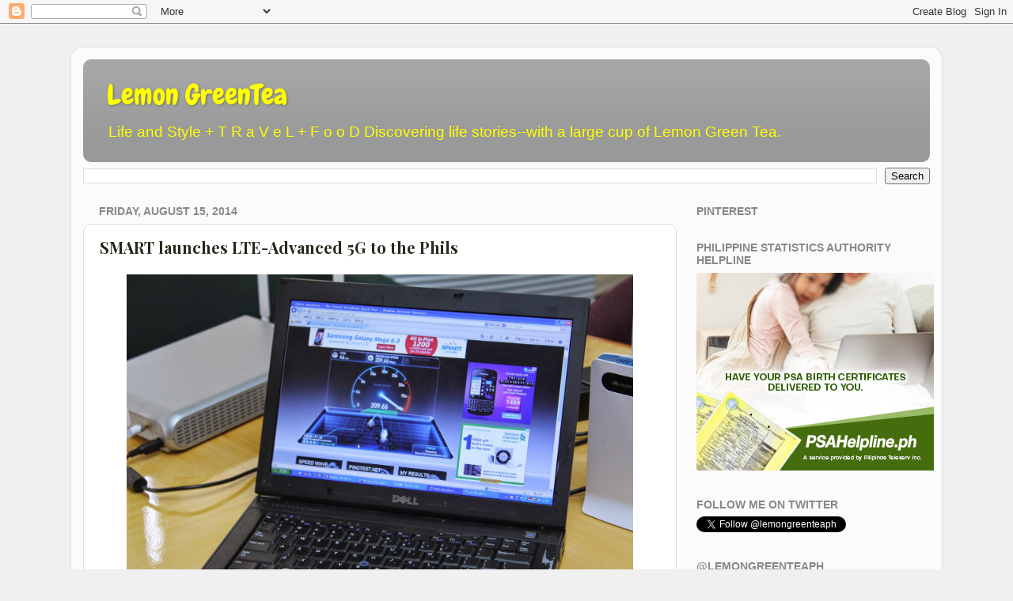

--- FILE ---
content_type: text/html; charset=UTF-8
request_url: https://www.lemongreenteaph.com/b/stats?style=BLACK_TRANSPARENT&timeRange=ALL_TIME&token=APq4FmDrKsL8eHflWhlT-PV7sMW5ypRqEf9sZc4gBUIuJPQ8XQcvwm5J1jJKArqPz9wey7t3yVkpVOhWOW8zzmilYidba5WP6w
body_size: 49
content:
{"total":20594733,"sparklineOptions":{"backgroundColor":{"fillOpacity":0.1,"fill":"#000000"},"series":[{"areaOpacity":0.3,"color":"#202020"}]},"sparklineData":[[0,77],[1,60],[2,64],[3,74],[4,62],[5,61],[6,77],[7,78],[8,79],[9,100],[10,91],[11,79],[12,69],[13,70],[14,76],[15,95],[16,92],[17,94],[18,80],[19,83],[20,80],[21,66],[22,90],[23,74],[24,79],[25,66],[26,69],[27,68],[28,70],[29,45]],"nextTickMs":4104}